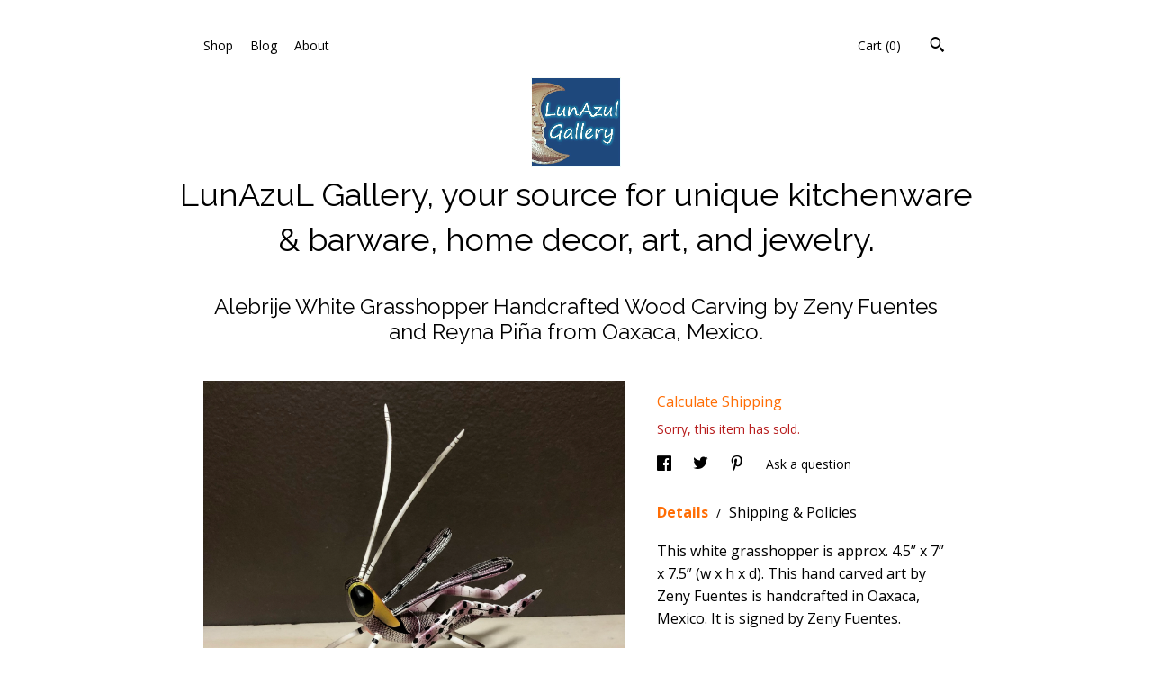

--- FILE ---
content_type: text/html; charset=UTF-8
request_url: https://lunazulgallery.com/listing/1325853097/alebrije-white-grasshopper-handcrafted
body_size: 18404
content:
<!DOCTYPE html>
<html prefix="og: http://ogp.me/ns#" lang="en">
    <head>
        <meta name="viewport" content="width=device-width, initial-scale=1, user-scalable=yes"/><meta property="content-type" content="text/html; charset=UTF-8" />
    <meta property="X-UA-Compatible" content="IE=edge" /><link rel="icon" href="https://i.etsystatic.com/10782580/r/isla/cacd39/33528855/isla_75x75.33528855_p3zl7d5d.jpg" type="image/x-icon" /><meta name="description" content="This white grasshopper is approx. 4.5” x 7” x 7.5” (w x h x d). This hand carved art by Zeny Fuentes is handcrafted in Oaxaca, Mexico. It is signed by Zeny Fuentes.Alebrijes are animals hand painted and carved by hand from copal wood. Copal wood is the traditional wood used to carve Alebrijes" />

<meta property="og:url" content="https://lunazulgallery.com//listing/1325853097/alebrije-white-grasshopper-handcrafted" />
<meta property="og:type" content="product" />
<meta property="og:title" content="Alebrije White Grasshopper Handcrafted Wood Carving by Zeny Fuentes and Reyna Piña from Oaxaca, Mexico." />
<meta property="og:description" content="This white grasshopper is approx. 4.5” x 7” x 7.5” (w x h x d). This hand carved art by Zeny Fuentes is handcrafted in Oaxaca, Mexico. It is signed by Zeny Fuentes.Alebrijes are animals hand painted and carved by hand from copal wood. Copal wood is the traditional wood used to carve Alebrijes" />
<meta property="og:image" content="https://i.etsystatic.com/10782580/r/il/e8726d/4302303899/il_fullxfull.4302303899_6swj.jpg" />
<meta property="og:site_name" content="LunAzuL Gallery, your source for unique kitchenware & barware, home decor, art, and jewelry." />

<meta name="twitter:card" content="summary_large_image" />
<meta name="twitter:title" content="Alebrije White Grasshopper Handcrafted Wood Carving by Zeny Fuentes and Reyna Piña from Oaxaca, Mexico." />
<meta name="twitter:description" content="This white grasshopper is approx. 4.5” x 7” x 7.5” (w x h x d). This hand carved art by Zeny Fuentes is handcrafted in Oaxaca, Mexico. It is signed by Zeny Fuentes.Alebrijes are animals hand painted and carved by hand from copal wood. Copal wood is the traditional wood used to carve Alebrijes" />
<meta name="twitter:image" content="https://i.etsystatic.com/10782580/r/il/e8726d/4302303899/il_fullxfull.4302303899_6swj.jpg" />


    <meta name="p:domain_verify" content="b37a14c783b78b8c1c12b2ed6c03cf7b"/><link rel="alternate" type="application/rss+xml" title="Recent blog posts from my shop." href="/blog/rss/" /><link rel="canonical" href="https://lunazulgallery.com/listing/1325853097/alebrije-white-grasshopper-handcrafted" /><meta name="facebook-domain-verification" content="c3uirpv6h8vrmxpbw2h1zl0th24p7r" /><script nonce="Bp3x/Fp2xgq5F5nOWv1PQR7C">
    !function(e){var r=e.__etsy_logging={};r.errorQueue=[],e.onerror=function(e,o,t,n,s){r.errorQueue.push([e,o,t,n,s])},r.firedEvents=[];r.perf={e:[],t:!1,MARK_MEASURE_PREFIX:"_etsy_mark_measure_",prefixMarkMeasure:function(e){return"_etsy_mark_measure_"+e}},e.PerformanceObserver&&(r.perf.o=new PerformanceObserver((function(e){r.perf.e=r.perf.e.concat(e.getEntries())})),r.perf.o.observe({entryTypes:["element","navigation","longtask","paint","mark","measure","resource","layout-shift"]}));var o=[];r.eventpipe={q:o,logEvent:function(e){o.push(e)},logEventImmediately:function(e){o.push(e)}};var t=!(Object.assign&&Object.values&&Object.fromEntries&&e.Promise&&Promise.prototype.finally&&e.NodeList&&NodeList.prototype.forEach),n=!!e.CefSharp||!!e.__pw_resume,s=!e.PerformanceObserver||!PerformanceObserver.supportedEntryTypes||0===PerformanceObserver.supportedEntryTypes.length,a=!e.navigator||!e.navigator.sendBeacon,p=t||n,u=[];t&&u.push("fp"),s&&u.push("fo"),a&&u.push("fb"),n&&u.push("fg"),r.bots={isBot:p,botCheck:u}}(window);
</script>
        <title>Alebrije White Grasshopper Handcrafted Wood Carving by Zeny Fuentes and Reyna Piña from Oaxaca, Mexico.</title>
    <link rel="stylesheet" href="https://www.etsy.com/ac/sasquatch/css/custom-shops/themes/chevron/main.2ee84c9600b38b.css" type="text/css" />
        <style id="font-style-override">
    @import url(https://fonts.googleapis.com/css?family=Raleway:400,700|Open+Sans:400,700);

    body, .btn, button {
        font-family: 'Open Sans';
    }

    h1, .h1, h2, .h2, h3, .h3, h4,
    .h4, h5, .h5, h6, .h6 {
        font-family: 'Raleway';
        font-weight: 700;
    }

    strong, .strong {
        font-weight: 700;
    }

    .primary-font {
        font-family: 'Raleway';
    }

    .secondary-font {
        font-family: 'Open Sans';
    }

</style>
        <style id="theme-style-overrides"> .compact-header .nav-toggle .patty, .compact-header .nav-toggle:before, .compact-header .nav-toggle:after {  background: #000000; } .compact-header .nav-wrapper, .compact-header nav {  background: #FFFFFF; } body, .about-carousel .carousel-controls, .module-about-photos .controls, .header .site-search .search {  background: #FFFFFF; } .header .site-search .search::after {  border-bottom-color: #FFFFFF; } body, a, .cart-trigger, .search-trigger, .image-carousel.numbered-indicators .gallery-controls .bullet-item, .numbered-indicators button, .reviews .anchor-destination {  color: #000000; } .custom-select, .custom-select.focus, .numbered-indicators .slick-active button {  border-color: #000000; } strong, .logo-wrap a.strong, .nav-selected a, .nav-item-selected, .shop-story a, .listing-tabs .tab-selected, .shop-sections .shop-section-links .selected, .eu-dispute-content a {  color: #ff6d04; } .btn {  background: #ff6d04;  border-color: #ff6d04;  color: #000000; } .btn:hover {  background: #ff6d04; } .dot-indicators .slick-active button {  background: #ff6d04;  border-color: #ff6d04; } .dot-indicators button {  background: #000000; } .page-link.selected, .listing-purchase-box .reviews a {  color: #ff6d04; } .listing-description a, .tab-content a, .shipping-locale a, .cart .cart-shipping-total a:hover {  color: #ff6d04; } .post-date > * {  background: #FFFFFF; } .post-tags .post-tag {  background: #ff6d04;  color: #000000; } .pattern-blog.post-page .related-links a, .btn-link {  background: #FFFFFF;  color: #000000; } .tab-content .eu-dispute-trigger-link {  color: #ff6d04; } .announcement {  background: #ff6d04;  color: #000000; } .module-event-item {  border-color: #ff6d04; }</style>
        
    </head>
    <body class="cart-dropdown" data-nnc="3:1768747060:Gk93vF5VL83Q9VIt-V80Hz1BzvLM:c4ee81cc1d626f35bfa7b97baec3c53f09231052baef3c3b0482a874f6677d4c" itemscope itemtype="http://schema.org/LocalBusiness">
        
        <div class="listing-page">
    <div class="content-wrapper">
        <header>
    <div class="full-header header centered-brand-side-nav">
        <div class="col-group">
            <div class="col-xs-6">
                <ul class="nav">
                    
<li>
    <a href="/shop" >
        Shop
    </a>
</li>
                    
<li>
    <a href="/blog" >
        Blog
    </a>
</li>
                    
<li>
    <a href="/about" >
        About
    </a>
</li>
                    
                    

                                    </ul>
            </div>
            <div class="col-xs-6">
                    <div data-module="search-trigger" class="site-search">
        <button class="ss-etsy ss-search search-trigger" data-ui="search-trigger" aria-label="Search"></button>
        <form data-ui="search-bar" class="search" action="/search">
            <input name="q" type="text" placeholder="Search..." aria-label="Search">
            <input class="btn" type="submit" value="Go">
        </form>
    </div>
                 <div class="nav-cart">
                    <a href="#" data-module="cart-trigger" class="cart-trigger">
                        Cart (<span data-ui="cart-count">0</span>)
                    </a>
                </div>
            </div>
        </div>

        <div class="branding primary-font">
                    <a href="/">
                        <div class="region region-global" data-region="global">
    <div class="module pages-module module-shop-icon module-413124105305 " data-module="shop-icon">
        <div class="module-inner" data-ui="module-inner">
            <img class="shop-icon" alt="" src="//i.etsystatic.com/10782580/r/isla/b3712b/32597466/isla_75x75.32597466_a88kaxf1.jpg" srcset="//i.etsystatic.com/10782580/r/isla/b3712b/32597466/isla_fullxfull.32597466_a88kaxf1.jpg 576w,//i.etsystatic.com/10782580/r/isla/b3712b/32597466/isla_500x500.32597466_a88kaxf1.jpg 500w,//i.etsystatic.com/10782580/r/isla/b3712b/32597466/isla_360x360.32597466_a88kaxf1.jpg 360w,//i.etsystatic.com/10782580/r/isla/b3712b/32597466/isla_280x280.32597466_a88kaxf1.jpg 280w,//i.etsystatic.com/10782580/r/isla/b3712b/32597466/isla_180x180.32597466_a88kaxf1.jpg 180w,//i.etsystatic.com/10782580/r/isla/b3712b/32597466/isla_140x140.32597466_a88kaxf1.jpg 140w,//i.etsystatic.com/10782580/r/isla/b3712b/32597466/isla_75x75.32597466_a88kaxf1.jpg 75w" />
        </div>
    </div>
</div>
                        <div class="region region-global" data-region="global">
    <div class="module pages-module module-shop-name module-257694483342 " data-module="shop-name">
        <div class="module-inner" data-ui="module-inner">
            <span class="module-shop-name-text shop-name" data-ui="text" itemprop="name">
    LunAzuL Gallery, your source for unique kitchenware &amp; barware, home decor, art, and jewelry.
</span>
        </div>
    </div>
</div>
                    </a>


        </div>
    </div>

    <div data-module="hamburger-nav" class="compact-header title-and-icon
    
    
            
            has-icon
        
    ">
    <div class="nav-wrapper">
        <div class="col-group">
            <div class="col-xs-12">
                <button aria-label="toggle navigation" class="nav-toggle" data-ui="toggle">
                    <div class="patty"></div>
                </button>

                <div class="cart-trigger-wrapper">
                    <button data-module="cart-trigger" class="ss-etsy ss-cart cart-trigger" aria-label="Cart">
                        <span class="cart-count" data-ui="cart-count">0</span>
                    </button>
                </div>

                <div class="branding primary-font">
                    
                     <h2 class="h2 logo"> 
                                <a href="/">
            <div class="logo-image-and-title-container">
                <div class="logo-image-container">
                        <div class="region region-global" data-region="global">
    <div class="module pages-module module-shop-icon module-413124105305 " data-module="shop-icon">
        <div class="module-inner" data-ui="module-inner">
            <img class="shop-icon" alt="" src="//i.etsystatic.com/10782580/r/isla/b3712b/32597466/isla_75x75.32597466_a88kaxf1.jpg" srcset="//i.etsystatic.com/10782580/r/isla/b3712b/32597466/isla_fullxfull.32597466_a88kaxf1.jpg 576w,//i.etsystatic.com/10782580/r/isla/b3712b/32597466/isla_500x500.32597466_a88kaxf1.jpg 500w,//i.etsystatic.com/10782580/r/isla/b3712b/32597466/isla_360x360.32597466_a88kaxf1.jpg 360w,//i.etsystatic.com/10782580/r/isla/b3712b/32597466/isla_280x280.32597466_a88kaxf1.jpg 280w,//i.etsystatic.com/10782580/r/isla/b3712b/32597466/isla_180x180.32597466_a88kaxf1.jpg 180w,//i.etsystatic.com/10782580/r/isla/b3712b/32597466/isla_140x140.32597466_a88kaxf1.jpg 140w,//i.etsystatic.com/10782580/r/isla/b3712b/32597466/isla_75x75.32597466_a88kaxf1.jpg 75w" />
        </div>
    </div>
</div>
                </div>
                    <div class="region region-global" data-region="global">
    <div class="module pages-module module-shop-name module-257694483342 " data-module="shop-name">
        <div class="module-inner" data-ui="module-inner">
            <span class="module-shop-name-text shop-name" data-ui="text" itemprop="name">
    LunAzuL Gallery, your source for unique kitchenware &amp; barware, home decor, art, and jewelry.
</span>
        </div>
    </div>
</div>
            </div>
        </a>


                     </h2> 
                    
                </div>
            </div>
        </div>
        <nav>
            <ul>
                    <li>
                        <form data-ui="search-bar" class="search" action="/search">
                            <div class="input-prepend-item">
                                <span class="ss-icon ss-search"></span>
                            </div>
                            <input name="q" type="search" aria-label="Search" placeholder="Search...">
                        </form>
                    </li>

                
<li>
    <a href="/shop" >
        Shop
    </a>
</li>
                
<li>
    <a href="/blog" >
        Blog
    </a>
</li>
                
<li>
    <a href="/about" >
        About
    </a>
</li>
                
                

                
                    
<li>
    <a href="/contact-us" >
        Contact Us
    </a>
</li>            </ul>
        </nav>
    </div>

    <div class="blocker" data-ui="toggle"></div>
</div>
</header>        <div class="col-group">
            <div class="col-xs-12">
                <h1 class="listing-title">
    Alebrije White Grasshopper Handcrafted Wood Carving by Zeny Fuentes and Reyna Piña from Oaxaca, Mexico.
</h1>            </div>
        </div>

        <div class="col-group">
            <div class="col-xs-12 col-md-7">
                    <div data-ui="stacked-images" class="image-carousel stacked-images">
    <div data-ui="slides">
            <img src="https://i.etsystatic.com/10782580/r/il/e8726d/4302303899/il_fullxfull.4302303899_6swj.jpg" data-ui="slide" class="listing-image zoom-image  clickable " alt="gallery photo"/>
            <img src="https://i.etsystatic.com/10782580/r/il/8ac1a3/4302303861/il_fullxfull.4302303861_d0es.jpg" data-ui="slide" class="listing-image zoom-image  clickable " alt="gallery photo"/>
            <img src="https://i.etsystatic.com/10782580/r/il/7b11bd/4254910986/il_fullxfull.4254910986_gp00.jpg" data-ui="slide" class="listing-image zoom-image  clickable " alt="gallery photo"/>
            <img src="https://i.etsystatic.com/10782580/r/il/6ba521/4254911040/il_fullxfull.4254911040_1z7l.jpg" data-ui="slide" class="listing-image zoom-image  clickable " alt="gallery photo"/>
            <img src="https://i.etsystatic.com/10782580/r/il/a23648/4254911118/il_fullxfull.4254911118_fr2l.jpg" data-ui="slide" class="listing-image zoom-image  clickable " alt="gallery photo"/>
            <img src="https://i.etsystatic.com/10782580/r/il/6f3868/4302304143/il_fullxfull.4302304143_4u90.jpg" data-ui="slide" class="listing-image zoom-image  clickable " alt="gallery photo"/>
            <img src="https://i.etsystatic.com/10782580/r/il/a1cfdf/4254911244/il_fullxfull.4254911244_tfri.jpg" data-ui="slide" class="listing-image zoom-image  clickable " alt="gallery photo"/>
            <img src="https://i.etsystatic.com/10782580/r/il/d41f88/4254911282/il_fullxfull.4254911282_dd48.jpg" data-ui="slide" class="listing-image zoom-image  clickable " alt="gallery photo"/>
            <img src="https://i.etsystatic.com/10782580/r/il/7897b1/4254943056/il_fullxfull.4254943056_cgbj.jpg" data-ui="slide" class="listing-image zoom-image  clickable " alt="gallery photo"/>
            <img src="https://i.etsystatic.com/10782580/r/il/35a369/4254943150/il_fullxfull.4254943150_2xqw.jpg" data-ui="slide" class="listing-image zoom-image  clickable " alt="gallery photo"/>
    </div>
</div>
            </div>

            <div class="col-xs-12 col-md-5">
                <div class="listing-purchase-box" data-module="listing-purchase-box">
    <p class="listing-price">
    <span>
                <span data-ui="base-price"></span>

    </span>
</p>

    <img height="1" width="1" id="fb-view-content" data-title="Alebrije White Grasshopper Handcrafted Wood Carving by Zeny Fuentes and Reyna Piña from Oaxaca, Mexico." style="display:none" src="https://www.facebook.com/tr?id=&amp;ev=ViewContent&amp;cd[currency]=&amp;cd[value]=&amp;cd[content_name]=Alebrije White Grasshopper Handcrafted Wood Carving by Zeny Fuentes and Reyna Piña from Oaxaca, Mexico."/>
            <div class="shipping-locale" data-module="shipping-trigger">
        <div class="shipping-locale-details hidden" data-ui="shipping-locale-details">
            <span>Shipping to </span>
            <a href="#" data-ui="shipping-country"></a>:
            <span data-ui="free-shipping" class="hidden">Free</span>
            <span data-ui="shipping-cost"></span>
        </div>

            <div class="shipping-locale-calculate">
                <a href="#" data-ui="calculate-shipping">Calculate Shipping</a>
            </div>
    </div>
            <form data-ui="form">
    <div data-ui="variation-selects">
        
<input name="quantity" type="hidden" value="1" />

<input name="offeringId" type="hidden" value="11382497372" />
    </div>


    <div class="error-message hidden" data-ui="error-message" data-cart-error-msg="There was a cart error." data-multiple-errors-msg="Please select from the available options" data-generic-error="There was an error changing your options. Please try again in a few minutes." data-zero-inventory-error-msg="Sorry, this item has sold."></div>

    <div class="error-message" data-ui="error-message">Sorry, this item has sold.</div>

    <input type="hidden" name="quantity" value="1" />


    <input name="listingId" type="hidden" value="1325853097" />
</form>

    </div>
                    <div data-module="share" class="listing-share">
        <ul>
                <li>
                    <a href="#" aria-label="social media share for  facebook" data-url="//www.facebook.com/sharer.php?&u=https%3A%2F%2Flunazulgallery.com%2F%2Flisting%2F1325853097%2Falebrije-white-grasshopper-handcrafted&t=Alebrije+White+Grasshopper+Handcrafted+Wood+Carving+by+Zeny+Fuentes+and+Reyna+Pi%C3%B1a+from+Oaxaca%2C+Mexico." data-ui="share-link" data-popup-height="400" data-popup-width="600">
                        <span class="ss-icon ss-facebook" ></span>
                    </a>
                </li>
                <li>
                    <a href="#" aria-label="social media share for  twitter" data-url="//twitter.com/intent/tweet?status=Alebrije+White+Grasshopper+Handcrafted+Wood+Carving+by+Zeny+Fuentes+and+Reyna+Pi%C3%B1a+from+Oaxaca%2C+Mexico.+https%3A%2F%2Flunazulgallery.com%2F%2Flisting%2F1325853097%2Falebrije-white-grasshopper-handcrafted" data-ui="share-link" data-popup-height="400" data-popup-width="600">
                        <span class="ss-icon ss-twitter" ></span>
                    </a>
                </li>
                <li>
                    <a href="#" aria-label="social media share for  pinterest" data-url="//www.pinterest.com/pin/create/button/?url=https%3A%2F%2Flunazulgallery.com%2F%2Flisting%2F1325853097%2Falebrije-white-grasshopper-handcrafted&media=https%3A%2F%2Fi.etsystatic.com%2F10782580%2Fr%2Fil%2Fe8726d%2F4302303899%2Fil_fullxfull.4302303899_6swj.jpg&description=Alebrije+White+Grasshopper+Handcrafted+Wood+Carving+by+Zeny+Fuentes+and+Reyna+Pi%C3%B1a+from+Oaxaca%2C+Mexico." data-ui="share-link" data-popup-height="600" data-popup-width="800">
                        <span class="ss-icon ss-pinterest" ></span>
                    </a>
                </li>

                <li>
                    <a href="#" data-module="convo-trigger" data-convo-trigger-location="purchase-box" class="" >
    Ask a question
</a>
                </li>
        </ul>
    </div>
                    <div data-module="tabs" class="listing-tabs">
        <ul class="tab-triggers">
            <li>
                <a href="#" data-ui="tab-trigger" class="tab-selected">
                    Details
                </a>
                <span class="divider">/</span>
            </li>
            <li>
                <a href="#" data-ui="tab-trigger">
                    Shipping &amp; Policies
                </a>
            </li>
        </ul>

        <div class="tab-contents">
            <div data-ui="tab-content" class="tab-content">
                    <div data-module="listing-description">
        <p>
            This white grasshopper is approx. 4.5” x 7” x 7.5” (w x h x d). This hand carved art by Zeny Fuentes is handcrafted in Oaxaca, Mexico. It is signed by Zeny Fuentes.<br><br>Alebrijes are animals hand painted and carved by hand from copal wood. Copal wood is the traditional wood used to carve Alebrijes. <br><br>Zeny Fuentes is from San Martin Tilcajete, Oaxaca, Mexico. He continues the tradition of creating Alebrijes in his family workshop where he creates his incredible art with his wife, Reyna.
        </p>
    </div>
            </div>

            <div data-ui="tab-content" class="tab-content tab-content-hidden">
                    <div class="listing-policy-section">
                        <div class="policies">
                            


        
    <div class="structured-policy-page structured-policy-returns">
        <div class="structured-policy-section">
    <h3>Returns & Exchanges</h3>


        <h4>I gladly accept returns, exchanges, and cancellations</h4>
        <p>Just contact me within: 14 days of delivery</p>

        <p>Ship items back to me within: 30 days of delivery</p>

        <p class=">Request a cancellation within: 24 hours of purchase</p>

    <h4></h4>
    <p>But please contact me if you have any problems with your order.</p>

            <h4>The following items can't be returned or exchanged</h4>
            <p>Because of the nature of these items, unless they arrive damaged or defective, I can't accept returns for:</p>
            <ul class="bullet-points">
                        <li>Custom or personalized orders</li>
            </ul>


        <h4>Questions about your order?</h4>
        <p>Please contact me if you have any problems with your order.</p>
</div>

    </div>


                                <h2>Frequently Asked Questions</h2>
        <h3>Gift wrapping and packaging</h3>
        <p>We pack everything with care. If you would like something gift wrapped, please add gift wrap option to your order. We use gift boxes, ribbons, wrapping paper, and gift bags. Since we have a variety of shapes and sizes, we use different options depending on the item. If you would like something specific, please message us and let us know. Thanks! Happy shopping!</p>
        <h3>Wholesale availability</h3>
        <p>We do offer wholesale pricing. Please message us at LunazulGallery@gmail.com. Thanks for the opportunity.</p>
        <h3>Custom and personalized orders</h3>
        <p>We would love to work with you to make a custom or personalized product. Message us with your idea. We can personalize most all of our copper items with hand engraving. We can do custom logos, names, dates for weddings, special events, corporate gifts, etc.. Volume discounts available.</p>
        <h3>Do we ship international?</h3>
        <p>Yes we do. For most items, we have an affordable first class parcel option for international. We can also ship faster via UPS, Fedex, or DHL. Contact us for a price. We pack very carefully and have successfully shipped worldwide many items.</p>
                        </div>
                    </div>
            </div>
        </div>
    </div>
                            </div>
        </div>
    </div>

    <footer data-module="footer">
        
    <div class="content-wrapper">
        <div class="col-group">
            <div class="col-xs-12 col-md-3">
                <div class="footer-section">
                    <h3 class="heading">
                        Navigate
                    </h3>
                    <nav>
                        <ul>
                            
<li>
    <a href="/shop" >
        Shop
    </a>
</li>
                            
<li>
    <a href="/blog" >
        Blog
    </a>
</li>
                            
<li>
    <a href="/about" >
        About
    </a>
</li>
                            
<li>
    <a href="/policy" >
        Shipping and Policies
    </a>
</li>
                            
<li>
    <a href="/contact-us" >
        Contact Us
    </a>
</li>
                            
                            

                        </ul>
                    </nav>
                </div>
            </div>

            <div class="col-xs-12 col-md-3">
                <div class="footer-section">
                        <h3 class="heading">
                            Follow Us
                        </h3>

                        <nav>
                            <ul>
                                    <li>
                                        <a href="http://www.facebook.com/lunazulgallery" target="_blank">
                                            Facebook
                                        </a>
                                    </li>
                                    <li>
                                        <a href="http://instagram.com/lunazulgallery" target="_blank">
                                            Instagram
                                        </a>
                                    </li>
                            </ul>
                        </nav>
                </div>
            </div>

            <div class="col-xs-12 col-md-3 placeholder-footer-section">
                &nbsp;
            </div>

            <div class="col-xs-12 col-md-3">
                <div class="footer-section footer-fine-print">
                    <h3 class="heading">
                        Fine Print
                    </h3>
                     <ul>
                        <li>
                            All rights reserved.
                        </li>
                        <li class="break-long">
                            &copy; 2026 LunAzuL Gallery, your source for unique kitchenware &amp; barware, home decor, art, and jewelry.
                        </li>
                        <li class="footer-powered">
                            <a href="https://www.etsy.com/pattern?ref=lunazulgallery-pwrdby" target="_blank" data-no-preview-hijack>
    Powered by Etsy
</a>
                        </li>
                    </ul>
                </div>
            </div>
        </div>
    </div>
</footer>

    <div data-module="cart" class="cart" role="dialog">
        <div class="store-cart-container" data-ui="cart-box" tabindex="0">
            <div class="store-cart-box">
                <div class="cart-header">
                        <span class="item-count">0 items in your cart</span>
                    <button class="close-cart" data-ui="close-cart" aria-label="Close">Close</button>
                    <button class="close-cart-x-button" data-ui="close-cart" aria-label="Close"> <span class="close-cart-x-icon"></span> </button>
                </div>

                <div class="cart-content clearfix" data-ui="cart-content">
                        <div class="cart-empty">
                            <h3>Keep shopping! :)</h3>
                        </div>
                </div>

            </div>
        </div>
    </div>
 <div class="impressum-form-container">
    <div class="impressum impressum-form" data-ui="impressum">
        <div class="inner-container">
            <div class="impressum-header">
                <h3>Legal imprint</h3>
                <div class="impressum-content" data-ui="impressum-content"></div>
            </div>
             <div class="impressum-close-btn form-button-container">
                <button class="btn" data-ui="impressum-close-btn">
                    <span class="btn-text">Close</span>
                </button>
            </div>
        </div>
    </div>
</div>    
    <div data-ui="zoom" data-module="zoom" class="zoom-listing-carousel dot-indicators">
        <div data-ui="zoom-flag" class="zoom-flag"></div>
        <div class="zoom-share">
            <div data-module="share">
                <span class="share-text"> Share </span>
                    <a class="ss-icon" aria-label="social media share for  facebook" data-url="//www.facebook.com/sharer.php?&u=https%3A%2F%2Flunazulgallery.com%2F%2Flisting%2F1325853097%2Falebrije-white-grasshopper-handcrafted&t=Alebrije+White+Grasshopper+Handcrafted+Wood+Carving+by+Zeny+Fuentes+and+Reyna+Pi%C3%B1a+from+Oaxaca%2C+Mexico." target="_blank" data-ui="share-link" data-popup-height="400" data-popup-width="600">
                        <span class="ss-icon ss-facebook"></span>
                    </a>
                    <a class="ss-icon" aria-label="social media share for  twitter" data-url="//twitter.com/intent/tweet?status=Alebrije+White+Grasshopper+Handcrafted+Wood+Carving+by+Zeny+Fuentes+and+Reyna+Pi%C3%B1a+from+Oaxaca%2C+Mexico.+https%3A%2F%2Flunazulgallery.com%2F%2Flisting%2F1325853097%2Falebrije-white-grasshopper-handcrafted" target="_blank" data-ui="share-link" data-popup-height="400" data-popup-width="600">
                        <span class="ss-icon ss-twitter"></span>
                    </a>
                    <a class="ss-icon" aria-label="social media share for  pinterest" data-url="//www.pinterest.com/pin/create/button/?url=https%3A%2F%2Flunazulgallery.com%2F%2Flisting%2F1325853097%2Falebrije-white-grasshopper-handcrafted&media=https%3A%2F%2Fi.etsystatic.com%2F10782580%2Fr%2Fil%2Fe8726d%2F4302303899%2Fil_fullxfull.4302303899_6swj.jpg&description=Alebrije+White+Grasshopper+Handcrafted+Wood+Carving+by+Zeny+Fuentes+and+Reyna+Pi%C3%B1a+from+Oaxaca%2C+Mexico." target="_blank" data-ui="share-link" data-popup-height="600" data-popup-width="800">
                        <span class="ss-icon ss-pinterest"></span>
                    </a>
            </div>
        </div>
        <div data-ui="slides" class="listing-carousel-slides"></div>

        <div data-ui="prev-arrow" class="prev-arrow-radius click-radius">
            <button href="#" aria-label="show previous listing image" class="ss-icon ss-navigateleft prev arrow zoom-icon"></button>
        </div>
        <div data-ui="next-arrow" class="next-arrow-radius click-radius">
            <button href="#" aria-label="show next listing image" class="ss-icon ss-navigateright next arrow zoom-icon"></button>
        </div>
        <span data-ui="carousel-dots" class="dots"></span>
    </div>

    <div class="shipping-form-container hidden" data-ui="shipping-modal">
    <div class="shipping-form-overlay" data-ui="shipping-form-overlay"></div>
    <div class="shipping-form">
        <div class="shipping-form-header">
            <span class="shipping-form-title">Get Shipping Cost</span>
            <button class="shipping-form-close" data-ui="close-shipping-form">Close</button>
        </div>
        <form data-ui="shipping-calculator-form">
    <div class="shipping-form-content">
        <div class="error hidden" data-ui="shipping-problem" >
            <p>There was a problem calculating your shipping. Please try again.</p>
        </div>
        <div class="custom-select shipping-calculator-custom-select" data-ui="custom-select">
            <div class="custom-select-label">Choose Country</div>
            <div class="caret"></div>
            <select aria-label=Choose Country name="country_id" data-ui="shipping-country">
                <option disabled selected>Choose Country</option>
                <option disabled>----------</option>
                    <option value="AU">Australia</option>
                    <option value="CA">Canada</option>
                    <option value="FR">France</option>
                    <option value="GR">Greece</option>
                    <option value="IN">India</option>
                    <option value="IE">Ireland</option>
                    <option value="IT">Italy</option>
                    <option value="JP">Japan</option>
                    <option value="NZ">New Zealand</option>
                    <option value="PL">Poland</option>
                    <option value="PT">Portugal</option>
                    <option value="ES">Spain</option>
                    <option value="NL">The Netherlands</option>
                    <option value="GB">United Kingdom</option>
                    <option value="US"selected>United States</option>
                    <option  disabled>----------</option>
                    <option value="AF">Afghanistan</option>
                    <option value="AL">Albania</option>
                    <option value="DZ">Algeria</option>
                    <option value="AS">American Samoa</option>
                    <option value="AD">Andorra</option>
                    <option value="AO">Angola</option>
                    <option value="AI">Anguilla</option>
                    <option value="AG">Antigua and Barbuda</option>
                    <option value="AR">Argentina</option>
                    <option value="AM">Armenia</option>
                    <option value="AW">Aruba</option>
                    <option value="AU">Australia</option>
                    <option value="AT">Austria</option>
                    <option value="AZ">Azerbaijan</option>
                    <option value="BS">Bahamas</option>
                    <option value="BH">Bahrain</option>
                    <option value="BD">Bangladesh</option>
                    <option value="BB">Barbados</option>
                    <option value="BE">Belgium</option>
                    <option value="BZ">Belize</option>
                    <option value="BJ">Benin</option>
                    <option value="BM">Bermuda</option>
                    <option value="BT">Bhutan</option>
                    <option value="BO">Bolivia</option>
                    <option value="BA">Bosnia and Herzegovina</option>
                    <option value="BW">Botswana</option>
                    <option value="BR">Brazil</option>
                    <option value="VG">British Virgin Islands</option>
                    <option value="BN">Brunei</option>
                    <option value="BG">Bulgaria</option>
                    <option value="BF">Burkina Faso</option>
                    <option value="BI">Burundi</option>
                    <option value="KH">Cambodia</option>
                    <option value="CM">Cameroon</option>
                    <option value="CA">Canada</option>
                    <option value="CV">Cape Verde</option>
                    <option value="KY">Cayman Islands</option>
                    <option value="CF">Central African Republic</option>
                    <option value="TD">Chad</option>
                    <option value="CL">Chile</option>
                    <option value="CN">China</option>
                    <option value="CX">Christmas Island</option>
                    <option value="CC">Cocos (Keeling) Islands</option>
                    <option value="CO">Colombia</option>
                    <option value="KM">Comoros</option>
                    <option value="CG">Congo, Republic of</option>
                    <option value="CK">Cook Islands</option>
                    <option value="CR">Costa Rica</option>
                    <option value="HR">Croatia</option>
                    <option value="CW">Curaçao</option>
                    <option value="CY">Cyprus</option>
                    <option value="CZ">Czech Republic</option>
                    <option value="DK">Denmark</option>
                    <option value="DJ">Djibouti</option>
                    <option value="DM">Dominica</option>
                    <option value="DO">Dominican Republic</option>
                    <option value="EC">Ecuador</option>
                    <option value="EG">Egypt</option>
                    <option value="SV">El Salvador</option>
                    <option value="GQ">Equatorial Guinea</option>
                    <option value="ER">Eritrea</option>
                    <option value="EE">Estonia</option>
                    <option value="ET">Ethiopia</option>
                    <option value="FK">Falkland Islands (Malvinas)</option>
                    <option value="FO">Faroe Islands</option>
                    <option value="FJ">Fiji</option>
                    <option value="FI">Finland</option>
                    <option value="FR">France</option>
                    <option value="GF">French Guiana</option>
                    <option value="PF">French Polynesia</option>
                    <option value="GA">Gabon</option>
                    <option value="GM">Gambia</option>
                    <option value="GE">Georgia</option>
                    <option value="GH">Ghana</option>
                    <option value="GI">Gibraltar</option>
                    <option value="GR">Greece</option>
                    <option value="GL">Greenland</option>
                    <option value="GD">Grenada</option>
                    <option value="GP">Guadeloupe</option>
                    <option value="GU">Guam</option>
                    <option value="GT">Guatemala</option>
                    <option value="GN">Guinea</option>
                    <option value="GW">Guinea-Bissau</option>
                    <option value="GY">Guyana</option>
                    <option value="HT">Haiti</option>
                    <option value="VA">Holy See (Vatican City State)</option>
                    <option value="HN">Honduras</option>
                    <option value="HK">Hong Kong</option>
                    <option value="HU">Hungary</option>
                    <option value="IS">Iceland</option>
                    <option value="IN">India</option>
                    <option value="ID">Indonesia</option>
                    <option value="IQ">Iraq</option>
                    <option value="IE">Ireland</option>
                    <option value="IM">Isle of Man</option>
                    <option value="IL">Israel</option>
                    <option value="IT">Italy</option>
                    <option value="IC">Ivory Coast</option>
                    <option value="JM">Jamaica</option>
                    <option value="JP">Japan</option>
                    <option value="JO">Jordan</option>
                    <option value="KZ">Kazakhstan</option>
                    <option value="KE">Kenya</option>
                    <option value="KI">Kiribati</option>
                    <option value="KV">Kosovo</option>
                    <option value="KW">Kuwait</option>
                    <option value="KG">Kyrgyzstan</option>
                    <option value="LA">Laos</option>
                    <option value="LV">Latvia</option>
                    <option value="LB">Lebanon</option>
                    <option value="LS">Lesotho</option>
                    <option value="LR">Liberia</option>
                    <option value="LY">Libya</option>
                    <option value="LI">Liechtenstein</option>
                    <option value="LT">Lithuania</option>
                    <option value="LU">Luxembourg</option>
                    <option value="MO">Macao</option>
                    <option value="MK">Macedonia</option>
                    <option value="MG">Madagascar</option>
                    <option value="MW">Malawi</option>
                    <option value="MY">Malaysia</option>
                    <option value="MV">Maldives</option>
                    <option value="ML">Mali</option>
                    <option value="MT">Malta</option>
                    <option value="MH">Marshall Islands</option>
                    <option value="MQ">Martinique</option>
                    <option value="MR">Mauritania</option>
                    <option value="MU">Mauritius</option>
                    <option value="YT">Mayotte</option>
                    <option value="FM">Micronesia, Federated States of</option>
                    <option value="MD">Moldova</option>
                    <option value="MC">Monaco</option>
                    <option value="MN">Mongolia</option>
                    <option value="ME">Montenegro</option>
                    <option value="MS">Montserrat</option>
                    <option value="MA">Morocco</option>
                    <option value="MZ">Mozambique</option>
                    <option value="MM">Myanmar (Burma)</option>
                    <option value="NA">Namibia</option>
                    <option value="NR">Nauru</option>
                    <option value="NP">Nepal</option>
                    <option value="AN">Netherlands Antilles</option>
                    <option value="NC">New Caledonia</option>
                    <option value="NZ">New Zealand</option>
                    <option value="NI">Nicaragua</option>
                    <option value="NE">Niger</option>
                    <option value="NG">Nigeria</option>
                    <option value="NU">Niue</option>
                    <option value="NF">Norfolk Island</option>
                    <option value="MP">Northern Mariana Islands</option>
                    <option value="NO">Norway</option>
                    <option value="OM">Oman</option>
                    <option value="PK">Pakistan</option>
                    <option value="PW">Palau</option>
                    <option value="PA">Panama</option>
                    <option value="PG">Papua New Guinea</option>
                    <option value="PY">Paraguay</option>
                    <option value="PE">Peru</option>
                    <option value="PH">Philippines</option>
                    <option value="PL">Poland</option>
                    <option value="PT">Portugal</option>
                    <option value="PR">Puerto Rico</option>
                    <option value="QA">Qatar</option>
                    <option value="RE">Reunion</option>
                    <option value="RO">Romania</option>
                    <option value="RW">Rwanda</option>
                    <option value="SH">Saint Helena</option>
                    <option value="KN">Saint Kitts and Nevis</option>
                    <option value="LC">Saint Lucia</option>
                    <option value="MF">Saint Martin (French part)</option>
                    <option value="PM">Saint Pierre and Miquelon</option>
                    <option value="VC">Saint Vincent and the Grenadines</option>
                    <option value="WS">Samoa</option>
                    <option value="SM">San Marino</option>
                    <option value="ST">Sao Tome and Principe</option>
                    <option value="SA">Saudi Arabia</option>
                    <option value="SN">Senegal</option>
                    <option value="RS">Serbia</option>
                    <option value="SC">Seychelles</option>
                    <option value="SL">Sierra Leone</option>
                    <option value="SG">Singapore</option>
                    <option value="SX">Sint Maarten (Dutch part)</option>
                    <option value="SK">Slovakia</option>
                    <option value="SI">Slovenia</option>
                    <option value="SB">Solomon Islands</option>
                    <option value="SO">Somalia</option>
                    <option value="ZA">South Africa</option>
                    <option value="KR">South Korea</option>
                    <option value="ES">Spain</option>
                    <option value="LK">Sri Lanka</option>
                    <option value="SD">Sudan</option>
                    <option value="SR">Suriname</option>
                    <option value="SZ">Swaziland</option>
                    <option value="SE">Sweden</option>
                    <option value="CH">Switzerland</option>
                    <option value="TW">Taiwan</option>
                    <option value="TJ">Tajikistan</option>
                    <option value="TZ">Tanzania</option>
                    <option value="TH">Thailand</option>
                    <option value="NL">The Netherlands</option>
                    <option value="TL">Timor-Leste</option>
                    <option value="TG">Togo</option>
                    <option value="TK">Tokelau</option>
                    <option value="TO">Tonga</option>
                    <option value="TT">Trinidad</option>
                    <option value="TN">Tunisia</option>
                    <option value="TR">Türkiye</option>
                    <option value="TM">Turkmenistan</option>
                    <option value="TC">Turks and Caicos Islands</option>
                    <option value="TV">Tuvalu</option>
                    <option value="UG">Uganda</option>
                    <option value="UA">Ukraine</option>
                    <option value="GB">United Kingdom</option>
                    <option value="US">United States</option>
                    <option value="UY">Uruguay</option>
                    <option value="VI">U.S. Virgin Islands</option>
                    <option value="UZ">Uzbekistan</option>
                    <option value="VU">Vanuatu</option>
                    <option value="VE">Venezuela</option>
                    <option value="VN">Vietnam</option>
                    <option value="WF">Wallis and Futuna</option>
                    <option value="YE">Yemen</option>
                    <option value="CD">Zaire (Democratic Republic of Congo)</option>
                    <option value="ZM">Zambia</option>
                    <option value="ZW">Zimbabwe</option>
            </select>
        </div>
        <div class="postal-code-container hidden" data-ui="shipping-postal-code-container">
            <label>Zip or Postal Code</label>
            <div class="error hidden" data-ui="postal-code-error" >
                <p>Please Enter a Valid Zip or Postal Code</p>
            </div>
            <input name="postal_code" class="postal-code-input" type="text" data-ui="shipping-postal-code" />
        </div>
            <input name="listing_id" type="hidden" value="1325853097" data-ui="listing-id"/>
    </div>
    <div class="shipping-form-footer">
        <div class="shipping-form-button-container">
            <button class="btn btn-primary" data-ui="submit-button">
                <span class="btn-text">Update</span>
            </button>
        </div>
    </div>
</form>
    </div>
</div>
</div>
        
        <script nonce="Bp3x/Fp2xgq5F5nOWv1PQR7C">
    window.Etsy = window.Etsy || {};
    window.Etsy.Context = {"page_guid":"10162f66fd40.6e065784a61a48da28ca.00","clientlogger":{"is_enabled":true,"endpoint":"\/clientlog","logs_per_page":6,"id":"Eu5_dsZ4s-moVCbYbNNKTpUlThd7","digest":"60a39a53c55ec0b7c5808c81acef73c45387e8b0","enabled_features":["info","warn","error","basic","uncaught"]}};
</script>

<script nonce="Bp3x/Fp2xgq5F5nOWv1PQR7C">
    __webpack_public_path__ = "https://www.etsy.com/ac/evergreenVendor/js/en-US/"
</script>
    <script src="https://www.etsy.com/ac/evergreenVendor/js/en-US/vendor_bundle.1e397356b19ae5cf6c49.js" nonce="Bp3x/Fp2xgq5F5nOWv1PQR7C" defer></script>
    <script src="https://www.etsy.com/paula/v3/polyfill.min.js?etsy-v=v5&flags=gated&features=AbortController%2CDOMTokenList.prototype.@@iterator%2CDOMTokenList.prototype.forEach%2CIntersectionObserver%2CIntersectionObserverEntry%2CNodeList.prototype.@@iterator%2CNodeList.prototype.forEach%2CObject.preventExtensions%2CString.prototype.anchor%2CString.raw%2Cdefault%2Ces2015%2Ces2016%2Ces2017%2Ces2018%2Ces2019%2Ces2020%2Ces2021%2Ces2022%2Cfetch%2CgetComputedStyle%2CmatchMedia%2Cperformance.now" nonce="Bp3x/Fp2xgq5F5nOWv1PQR7C" defer></script>
    <script src="https://www.etsy.com/ac/evergreenVendor/js/en-US/custom-shops/themes/chevron/main.e2c06d7e791edeb22216.js" nonce="Bp3x/Fp2xgq5F5nOWv1PQR7C" defer></script>
        <script type='text/javascript' nonce='Bp3x/Fp2xgq5F5nOWv1PQR7C'>
    window.__etsy_logging=window.__etsy_logging||{perf:{}};window.__etsy_logging.url="\/\/www.etsy.com\/bcn\/beacon";window.__etsy_logging.defaults={"ab":{"xplat.runtime_config_service.ramp":["on","x","b4354c"],"custom_shops.buyer.SSL_base_redirect":["on","x","6b51d2"],"custom_shops.domains.multiple_connected_support":["on","x","ffc63f"],"osx.swedish_language":["off","x","4424ac"],"custom_shops.ssl_enabled":["on","x","74c2fc"],"custom_shops.language_translation_control":["on","x","211770"],"custom_shops.sellers.dashboard.pages":["on","x","12e2b2"],"iat.mt.de":["ineligible","e","6fe2bd"],"iat.mt.fr":["ineligible","e","781db2"],"made_for_cats.persotools.personalization_charging_cart":["off","x","74ea89"],"checkout.price_decreased_in_cart_message":["on","x","9e7469"],"checkout\/covid_shipping_restrictions":["ineligible","e","153e2d"],"checkout.memoize_purchase_state_verifier_error":["on","x","164c8f"],"checkout.use_memoized_purchase_state_data_to_verify_listing_restoration":["on","x","7aef85"],"checkout.split_shop_and_listing_cart_purchase_state_verification":["off","x","3cc63a"],"fulfillment_platform.country_to_country_multi_edd.web":["on","x","545db4"],"fulfillment_platform.country_to_country_multi_edd.boe":["ineligible","e","4b02c5"],"fulfillment_platform.usps_pm_faster_ga_experiment.web":["on","x","498eec"],"fulfillment_platform.usps_pm_faster_ga_experiment.mobile":["ineligible","e","20f21b"],"fulfillment_ml.ml_predicted_acceptance_scan.uk.operational":["on","x","74db8e"],"fulfillment_ml.ml_predicted_acceptance_scan.uk.experiment_web":["prod","x","9a5255"],"fulfillment_ml.ml_predicted_acceptance_scan.uk.experiment_mobile":["ineligible","e","865516"],"fulfillment_ml.ml_predicted_acceptance_scan.germany.operational":["off","x","4528ab"],"fulfillment_ml.ml_predicted_acceptance_scan.germany.experiment_web":["off","x","cac266"],"fulfillment_ml.ml_predicted_acceptance_scan.germany.experiment_mobile":["ineligible","e","9a29ab"],"fulfillment_platform.edd_cart_caching.web":["edd_and_arizona_cache","x","e313fc"],"fulfillment_platform.edd_cart_caching.mobile":["ineligible","e","ffb947"],"fulfillment_platform.consolidated_country_to_country_ml_times.experiment_web":["prod","x","2eac66"],"fulfillment_platform.consolidated_country_to_country_ml_times.experiment_mobile":["ineligible","e","81b585"],"android_image_filename_hack":["ineligible","e","9c9013"],"custom_shops.sellers.pattern_only_listings":["on","x","c9aef0"],"structured_data_attributes_order_dependent":["on","x","691833"],"disambiguate_usd_outside_usa":["ineligible","e","c8897d"],"builda_scss":["sasquatch","x","96bd82"],"web_components.mustache_filter_request":["on","x","fa4665"],"custom_shops.custom_pages.events":["on","x","6d3e42"],"custom_shops.custom_pages.gallery":["on","x","8fddb4"],"custom_shops.ad_track":["on","x","9a8e38"],"convos.guest_convos.guest_shardifier":["on","x","d9e244"],"custom_shops.sellers.search":["on","x","7a9a12"],"custom_shops.sellers.dashboard.module_featured":["on","x","9b0feb"],"custom_shops.sellers.secondary_font":["on","x","aa2c58"],"polyfills":["on","x","db574b"],"polyfill_experiment_4":["no_filtering","x","0e8409"]},"user_id":null,"page_guid":"10162f66fd40.6e065784a61a48da28ca.00","page_guid_source":"guid-source-generated","version":1,"request_uuid":"Eu5_dsZ4s-moVCbYbNNKTpUlThd7","cdn-provider":"","header_fingerprint":"ua","header_signature":"5ea1461e449bce1cee11af152f6b3da8","ip_org":"Amazon.com","ref":"","loc":"http:\/\/lunazulgallery.com\/listing\/1325853097\/alebrije-white-grasshopper-handcrafted","locale_currency_code":"USD","pref_language":"en-US","region":"US","detected_currency_code":"USD","detected_language":"en-US","detected_region":"US","isWhiteListedMobileDevice":false,"isMobileRequestIgnoreCookie":false,"isMobileRequest":false,"isMobileDevice":false,"isMobileSupported":false,"isTabletSupported":false,"isTouch":false,"isEtsyApp":false,"isPreviewRequest":false,"isChromeInstantRequest":false,"isMozPrefetchRequest":false,"isTestAccount":false,"isSupportLogin":false,"isInternal":false,"isInWebView":false,"botCheck":["da","dc","ua"],"isBot":true,"isSyntheticTest":false,"event_source":"customshops","browser_id":"N72X1YQgmmc-BmwcQmhqx3WobW8R","gdpr_tp":3,"gdpr_p":3,"transcend_strategy_consent_loaded_status":"FetchMiss","transcend_strategy_initial_fetch_time_ms":null,"transcend_strategy_consent_reconciled_time_ms":null,"legacy_p":3,"legacy_tp":3,"cmp_tp":false,"cmp_p":false,"device_identifier":{"source":"new_uaid_cookie","value":"N72X1YQgmmc-BmwcQmhqx3WobW8R"},"page_time":241,"load_strategy":"page_navigation"};
    !function(e,t){var n=e.__etsy_logging,o=n.url,i=n.firedEvents,a=n.defaults,r=a.ab||{},s=n.bots.botCheck,c=n.bots.isBot;n.mergeObject=function(e){for(var t=1;t<arguments.length;t++){var n=arguments[t];for(var o in n)Object.prototype.hasOwnProperty.call(n,o)&&(e[o]=n[o])}return e};!a.ref&&(a.ref=t.referrer),!a.loc&&(a.loc=e.location.href),!a.webkit_page_visibility&&(a.webkit_page_visibility=t.webkitVisibilityState),!a.event_source&&(a.event_source="web"),a.event_logger="frontend",a.isIosApp&&!0===a.isIosApp?a.event_source="ios":a.isAndroidApp&&!0===a.isAndroidApp&&(a.event_source="android"),s.length>0&&(a.botCheck=a.botCheck||[],a.botCheck=a.botCheck.concat(s)),a.isBot=c,t.wasDiscarded&&(a.was_discarded=!0);var v=function(t){if(e.XMLHttpRequest){var n=new XMLHttpRequest;n.open("POST",o,!0),n.send(JSON.stringify(t))}};n.updateLoc=function(e){e!==a.loc&&(a.ref=a.loc,a.loc=e)},n.adminPublishEvent=function(n){"function"==typeof e.CustomEvent&&t.dispatchEvent(new CustomEvent("eventpipeEvent",{detail:n})),i.push(n)},n.preparePEPerfBeaconAbMismatchEventIfNecessary=function(){if(!0===n.shouldLogAbMismatch){var e=n.abVariantsForMismatchEvent;for(var t in r)if(Object.prototype.hasOwnProperty.call(r,t)){var o=r[t];if(void 0!==o){var i=o[0];if(void 0!==i){var a=e[t];void 0===a&&(a={});var s=a[i];void 0===s&&(s=[]),s.push({name:"default",selector:o[1],hash:o[2]}),a[i]=s,e[t]=a}}}n.abVariantsForMismatchEvent=e}},n.sendEvents=function(t,i){var s=a;if("perf"===i){var c={event_logger:i};n.asyncAb&&(n.preparePEPerfBeaconAbMismatchEventIfNecessary(),c.ab=n.mergeObject({},n.asyncAb,r)),s=n.mergeObject({},a,c)}var f={events:t,shared:s};e.navigator&&"function"==typeof e.navigator.sendBeacon?function(t){t.events.forEach((function(e){e.attempted_send_beacon=!0})),e.navigator.sendBeacon(o,JSON.stringify(t))||(t.events.forEach((function(e){e.send_beacon_failed=!0})),v(t))}(f):v(f),n.adminPublishEvent(f)}}(window,document);
</script>

<script type='text/javascript' nonce='Bp3x/Fp2xgq5F5nOWv1PQR7C'>window.__etsy_logging.eventpipe.primary_complement={"attributes":{"guid":"10162f670378.4b5b8387ff5e1706ff02.00","event_name":"default_primary_event_complementary","event_logger":"frontend","primary_complement":true}};!function(e){var t=e.__etsy_logging,i=t.eventpipe,n=i.primary_complement,o=t.defaults.page_guid,r=t.sendEvents,a=i.q,c=void 0,d=[],h=0,u="frontend",l="perf";function g(){var e,t,i=(h++).toString(16);return o.substr(0,o.length-2)+((t=2-(e=i).length)>0?new Array(t+1).join("0")+e:e)}function v(e){e.guid=g(),c&&(clearTimeout(c),c=void 0),d.push(e),c=setTimeout((function(){r(d,u),d=[]}),50)}!function(t){var i=document.documentElement;i&&(i.clientWidth&&(t.viewport_width=i.clientWidth),i.clientHeight&&(t.viewport_height=i.clientHeight));var n=e.screen;n&&(n.height&&(t.screen_height=n.height),n.width&&(t.screen_width=n.width)),e.devicePixelRatio&&(t.device_pixel_ratio=e.devicePixelRatio),e.orientation&&(t.orientation=e.orientation),e.matchMedia&&(t.dark_mode_enabled=e.matchMedia("(prefers-color-scheme: dark)").matches)}(n.attributes),v(n.attributes),i.logEvent=v,i.logEventImmediately=function(e){var t="perf"===e.event_name?l:u;e.guid=g(),r([e],t)},a.forEach((function(e){v(e)}))}(window);</script>
        <script nonce="Bp3x/Fp2xgq5F5nOWv1PQR7C">
    window.dataLayer = [
    {
        "tp_consent": "yes",
        "Language": "en-US",
        "Region": "US",
        "Currency": "USD",
        "UAID": "N72X1YQgmmc-BmwcQmhqx3WobW8R",
        "DetectedRegion": "US",
        "uuid": 1768747060,
        "request_start_time": 1768747060
    },
    {
        "event": "cstmSellerTrackerEventGA4",
        "cstmSellerTrackerID": "G-SM1472QWCC",
        "cstmSellerTrackerDomain": "lunazulgallery.com"
    }
];
</script>
<noscript>
    <iframe src="//www.googletagmanager.com/ns.html?id=GTM-TG543P"
        height="0" width="0" style="display:none;visibility:hidden"></iframe>
</noscript>
<script nonce='Bp3x/Fp2xgq5F5nOWv1PQR7C'>
(function(w,d,s,l,i){w[l]=w[l]||[];w[l].push({'gtm.start':
new Date().getTime(),event:'gtm.js'});var f=d.getElementsByTagName(s)[0],
j=d.createElement(s),dl=l!='dataLayer'?'&l='+l:'';j.async=true;j.src=
'//www.googletagmanager.com/gtm.js?id='+i+dl;var n=d.querySelector('[nonce]');
n&&j.setAttribute('nonce',n.nonce||n.getAttribute('nonce'));f.parentNode.insertBefore(j,f);
})(window,document,'script','dataLayer','GTM-TG543P');

</script>
        <script nonce="Bp3x/Fp2xgq5F5nOWv1PQR7C">
            window.PatternContext = {};
            window.PatternContext.ContactFormData = {"messages":{"contact_valid_name":"Please enter a valid name","contact_valid_email":"Please enter a valid Email","contact_msg_placeholder":"Click here to enter a message","contact_thanks_short":"Thanks for getting in touch!","contact_thanks_long":"We will get back to you as soon as we can. Meanwhile, you can check your email for receipt of the message.","contact_confirm":"Please confirm your email.","contact_signature":"Your friend,","contact_continue":"Continue Browsing","contact_loading":"Loading","contact_submit":"Submit","contact_email_label":"Email","contact_name_label":"Name","contact_terms":"By clicking submit, you agree to Etsy\u2019s <a href=\"http:\/\/www.etsy.com\/legal\/terms\" target=\"_blank\">Terms of Use<\/a> and <a href=\"http:\/\/www.etsy.com\/legal\/privacy\" target=\"_blank\">Privacy Policy<\/a>.","modal_close":"Close","general_contact_us":"Contact us"},"shop_display_name":"LunAzuL Gallery, your source for unique kitchenware &amp; barware, home decor, art, and jewelry.","listing":{"listing_id":1325853097,"shop_id":10782580,"user_id":62479700,"section_id":28001112,"title":"Alebrije White Grasshopper Handcrafted Wood Carving by Zeny Fuentes and Reyna Pi\u00f1a from Oaxaca, Mexico.","description":"This white grasshopper is approx. 4.5\u201d x 7\u201d x 7.5\u201d (w x h x d). This hand carved art by Zeny Fuentes is handcrafted in Oaxaca, Mexico. It is signed by Zeny Fuentes.<br><br>Alebrijes are animals hand painted and carved by hand from copal wood. Copal wood is the traditional wood used to carve Alebrijes. <br><br>Zeny Fuentes is from San Martin Tilcajete, Oaxaca, Mexico. He continues the tradition of creating Alebrijes in his family workshop where he creates his incredible art with his wife, Reyna.","quantity":0,"state":"sold_out","url":{"full":"\/\/lunazulgallery.com\/listing\/1325853097\/alebrije-white-grasshopper-handcrafted","relative":"\/listing\/1325853097\/alebrije-white-grasshopper-handcrafted","is_current":true},"non_taxable":false,"featured_rank":-1,"is_available":false,"create_date":1708368615,"update_date":1713209020,"shop_subdomain_listing_url":"https:\/\/lunazulgallery.etsy.com\/listing\/1325853097","price":null,"price_int":null,"currency_code":null,"currency_symbol":null,"is_featured":false,"is_retail":true,"is_pattern":true,"is_reserved":false,"is_reserved_listing":false,"is_private":false,"is_frozen":false,"is_fixed_cost":false,"is_sold_out":true,"is_deleted":false,"is_on_vacation":false,"is_active":false,"is_editable":true,"is_renewable":true,"is_copyable":true,"is_deletable":true,"favorites":9,"views":0,"alternate_translation_title":null,"alternate_translation_description":null,"category_name":"","category_tags":[],"shop_name":"LunAzuLGallery","seller_avatar":"https:\/\/i.etsystatic.com\/iusa\/63d6ff\/61313538\/iusa_75x75.61313538_en9c.jpg?version=0","section_name":"Hand Carved Wood Art","tags":["wood carved animal","wood carving","indigenous artisan","figurine figurines","oaxaca oaxacan","mexico mexican","zeny fuentes","alebrije alebrijes","grasshoppers","grasshopper","folk art","mexican art","handcarved"],"materials":["copal wood"],"ships_from_country":"US","images":["https:\/\/i.etsystatic.com\/10782580\/r\/il\/e8726d\/4302303899\/il_fullxfull.4302303899_6swj.jpg","https:\/\/i.etsystatic.com\/10782580\/r\/il\/8ac1a3\/4302303861\/il_fullxfull.4302303861_d0es.jpg","https:\/\/i.etsystatic.com\/10782580\/r\/il\/7b11bd\/4254910986\/il_fullxfull.4254910986_gp00.jpg","https:\/\/i.etsystatic.com\/10782580\/r\/il\/6ba521\/4254911040\/il_fullxfull.4254911040_1z7l.jpg","https:\/\/i.etsystatic.com\/10782580\/r\/il\/a23648\/4254911118\/il_fullxfull.4254911118_fr2l.jpg","https:\/\/i.etsystatic.com\/10782580\/r\/il\/6f3868\/4302304143\/il_fullxfull.4302304143_4u90.jpg","https:\/\/i.etsystatic.com\/10782580\/r\/il\/a1cfdf\/4254911244\/il_fullxfull.4254911244_tfri.jpg","https:\/\/i.etsystatic.com\/10782580\/r\/il\/d41f88\/4254911282\/il_fullxfull.4254911282_dd48.jpg","https:\/\/i.etsystatic.com\/10782580\/r\/il\/7897b1\/4254943056\/il_fullxfull.4254943056_cgbj.jpg","https:\/\/i.etsystatic.com\/10782580\/r\/il\/35a369\/4254943150\/il_fullxfull.4254943150_2xqw.jpg"],"image_keys":[{"image_type":"il","image_id":4302303899,"owner_id":10782580,"storage":250,"version":0,"secret":"6swj","extension":"","full_width":"","full_height":"","color":"2E271D","blur_hash":"LLHeRTafoyt700bFM|Rj~ps;WBj@","hue":35,"saturation":37,"height":3000,"width":3000},{"image_type":"il","image_id":4302303861,"owner_id":10782580,"storage":231,"version":0,"secret":"d0es","extension":"","full_width":"","full_height":"","color":"332C22","blur_hash":"LPG[l[t7t6kC00R*M{ax~payj[a#","hue":35,"saturation":34,"height":3000,"width":3000},{"image_type":"il","image_id":4254910986,"owner_id":10782580,"storage":234,"version":0,"secret":"gp00","extension":"","full_width":"","full_height":"","color":"483426","blur_hash":"LnL4TiRjofof~pjua#f+M{oLa#kC","hue":24,"saturation":48,"height":3000,"width":3000},{"image_type":"il","image_id":4254911040,"owner_id":10782580,"storage":221,"version":0,"secret":"1z7l","extension":"","full_width":"","full_height":"","color":"383127","blur_hash":"L8IXsrE1?bRQ00NF4.kC~qIUMykC","hue":35,"saturation":31,"height":3000,"width":3000},{"image_type":"il","image_id":4254911118,"owner_id":10782580,"storage":260,"version":0,"secret":"fr2l","extension":"","full_width":"","full_height":"","color":"2E88CE","blur_hash":"L.9IlYWAWCa}PEn~aza#XAj]oJaz","hue":206,"saturation":78,"height":3000,"width":3000},{"image_type":"il","image_id":4302304143,"owner_id":10782580,"storage":252,"version":0,"secret":"4u90","extension":"","full_width":"","full_height":"","color":"7A674C","blur_hash":"L5HK?~00}i$w4m.8Ito~?GjXEmIp","hue":35,"saturation":38,"height":3000,"width":3000},{"image_type":"il","image_id":4254911244,"owner_id":10782580,"storage":243,"version":0,"secret":"tfri","extension":"","full_width":"","full_height":"","color":"352C22","blur_hash":"LQF5y:jZR%kB00kCNGWB~pj?xuof","hue":31,"saturation":36,"height":3000,"width":3000},{"image_type":"il","image_id":4254911282,"owner_id":10782580,"storage":222,"version":0,"secret":"dd48","extension":"","full_width":"","full_height":"","color":"393025","blur_hash":"LOF=XCxa9[bH00WBIVWB~poL-oof","hue":32,"saturation":36,"height":3000,"width":3000},{"image_type":"il","image_id":4254943056,"owner_id":10782580,"storage":229,"version":0,"secret":"cgbj","extension":"","full_width":"","full_height":"","color":"4D3013","blur_hash":"LMMjv}?bxu%L~qx[RQRQ%Mt7j[R*","hue":29,"saturation":76,"height":3000,"width":3000},{"image_type":"il","image_id":4254943150,"owner_id":10782580,"storage":236,"version":0,"secret":"2xqw","extension":"","full_width":"","full_height":"","color":"784F35","blur_hash":"LCIz*M004T-n4-%OrX-:~Un3EmNF","hue":23,"saturation":56,"height":3000,"width":3000}],"is_digital":false,"is_customizable":false,"language_to_use":"en-US","display_language":"en-US","available_languages":["en-US","MACHINE_de","MACHINE_fr","MACHINE_nl","MACHINE_es","MACHINE_it","MACHINE_ru"],"is_locked_for_bulk_edit":false,"has_variation_pricing":false,"money_price":null,"price_usd":5500,"payment_methods":null,"when_made":"2020,2024","is_bestseller":false,"is_top_rated":false,"is_made_to_order":false,"taxonomy_node":{"id":69,"name":"Figurines & Knick Knacks","children_ids":[],"path":"art_and_collectibles.collectibles.figurines","type":{"seller":true,"buyer":true},"children":[],"level":2,"parent":"art_and_collectibles.collectibles","parent_id":67,"description":null,"page_title":"Figurines & Knick Knacks","nav_referent":null,"category_id":68887416,"full_path_taxonomy_ids":[66,67,69],"source_finder":"seller","attributeValueSets":[{"attribute":357,"possibleValues":[64,96,5216,128,5248,160,5280,192,5312,224,5344,256,2304,288,2400,4544,480,4704,4768,5121,65,97,5217,129,5249,161,5281,193,5313,225,4321,5345,257,2305,289,2401,4545,481,4673,4705,4769,5089,5122,1058,4130,66,98,5218,130,5250,162,5282,194,5314,226,5346,258,2306,290,2402,4546,4674,5090,5123,1059,4131,67,99,5219,131,5251,163,5283,195,5315,227,5347,259,2307,291,2403,4675,5091,1060,68,100,5220,132,5252,164,5284,196,5316,228,5348,260,4676,4740,5092,1061,69,101,5221,133,5253,165,5285,197,5317,229,5349,261,4677,4741,1062,70,102,5222,134,5254,166,5286,198,5318,230,5350,262,486,4678,4742,71,5223,135,5255,167,5287,199,5319,231,5351,487,2535,4679,4743,72,104,5224,136,5256,168,5288,5320,232,5352,264,488,2536,4744,4008,73,105,5225,137,5257,5289,201,5321,233,5353,265,2537,4649,4745,74,106,5226,138,5258,170,5290,202,5322,234,2282,5354,266,2378,2538,4650,4746,75,107,5227,139,5259,171,5291,203,5323,235,5355,267,2379,4651,4747,76,108,5228,140,5260,172,5292,204,5324,236,5356,268,2380,4652,4684,4748,77,109,5229,141,5261,173,5293,205,5325,237,5357,269,2381,2541,4653,4685,4749,78,110,5230,142,5262,174,5294,206,5326,238,5358,270,4654,4686,4750,79,5199,111,5231,143,5263,175,5295,239,5359,271,4655,4687,4751,4783,80,5200,112,5232,144,5264,176,5296,208,5328,240,5360,272,4656,4688,4752,81,5201,113,5233,145,5265,177,5297,209,5329,241,5361,273,4689,4753,4785,82,5202,114,5234,146,5266,178,5298,210,5330,242,5362,274,4658,4690,4754,51,83,5203,115,5235,147,5267,179,5299,211,5331,243,5363,275,3603,4659,4691,4755,52,84,5204,116,5236,148,5268,180,5300,212,5332,244,5364,276,4660,4692,4756,53,4149,85,5205,117,5237,149,5269,181,5301,213,5333,245,5365,277,4661,4693,4757,54,86,5206,118,5238,150,5270,182,5302,214,5334,246,5366,278,4662,4694,3702,4758,55,87,5207,119,5239,151,5271,183,5303,215,5335,247,279,4535,4663,4695,4759,56,88,5208,120,5240,152,5272,184,5304,5336,248,5368,280,312,4536,4664,4696,4760,57,89,5209,121,5241,153,5273,185,5305,217,5337,249,5369,281,4537,4665,4697,4761,5113,58,90,5210,122,5242,154,5274,186,5306,218,5338,250,5370,282,4538,4666,4698,4762,59,91,5211,123,5243,155,5275,187,5307,219,5339,251,5371,283,4507,4539,4667,4699,4763,60,92,5212,124,5244,156,5276,188,5308,220,5340,252,5372,284,4508,4540,4668,4700,4764,61,93,125,5245,157,5277,189,5309,221,5341,253,5373,285,3453,4541,4669,4701,4765,62,94,5214,126,158,5278,190,5310,222,5342,254,5374,286,4542,4670,4702,4766,63,95,5215,127,5247,159,5279,191,5311,223,5343,255,2303,5375,4543,479,4671,4703,4767],"selectedValues":[],"isRequired":false,"displayName":"Materials","maximumValuesAllowed":5,"version":"a8c03b6","taxonomyNode":69,"userInputValidator":null},{"attribute":2,"possibleValues":[],"selectedValues":[],"isRequired":false,"displayName":"Primary color","maximumValuesAllowed":5,"version":"a8c03b6","taxonomyNode":69,"userInputValidator":null},{"attribute":271,"possibleValues":[],"selectedValues":[],"isRequired":false,"displayName":"Secondary color","maximumValuesAllowed":5,"version":"a8c03b6","taxonomyNode":69,"userInputValidator":null},{"attribute":3,"possibleValues":[32,12,13,14,15,16,17,18,50,19,20,21,2773,22,2774,23,24,25,26,27,28,29,30,31],"selectedValues":[],"isRequired":false,"displayName":"Occasion","maximumValuesAllowed":5,"version":"a8c03b6","taxonomyNode":69,"userInputValidator":null},{"attribute":4,"possibleValues":[35,36,37,38,39,40,41,43,44,45,46,47,48,49],"selectedValues":[],"isRequired":false,"displayName":"Holiday","maximumValuesAllowed":5,"version":"a8c03b6","taxonomyNode":69,"userInputValidator":null}],"filters":{"buyer":[{"attribute":4,"values":[{"id":35,"name":"Christmas","version":"a8c03b6","scale":null,"eqTo":[],"value":"Christmas"},{"id":36,"name":"Cinco de Mayo","version":"a8c03b6","scale":null,"eqTo":[],"value":"Cinco de Mayo"},{"id":37,"name":"Easter","version":"a8c03b6","scale":null,"eqTo":[],"value":"Easter"},{"id":38,"name":"Father's Day","version":"a8c03b6","scale":null,"eqTo":[],"value":"Father's Day"},{"id":39,"name":"Halloween","version":"a8c03b6","scale":null,"eqTo":[],"value":"Halloween"},{"id":40,"name":"Hanukkah","version":"a8c03b6","scale":null,"eqTo":[],"value":"Hanukkah"},{"id":41,"name":"Independence Day","version":"a8c03b6","scale":null,"eqTo":[],"value":"Independence Day"},{"id":43,"name":"Mother's Day","version":"a8c03b6","scale":null,"eqTo":[],"value":"Mother's Day"},{"id":44,"name":"New Year's","version":"a8c03b6","scale":null,"eqTo":[],"value":"New Year's"},{"id":45,"name":"St Patrick's Day","version":"a8c03b6","scale":null,"eqTo":[],"value":"St Patrick's Day"},{"id":46,"name":"Thanksgiving","version":"a8c03b6","scale":null,"eqTo":[],"value":"Thanksgiving"},{"id":47,"name":"Passover","version":"a8c03b6","scale":null,"eqTo":[],"value":"Passover"},{"id":48,"name":"Valentine's Day","version":"a8c03b6","scale":null,"eqTo":[],"value":"Valentine's Day"},{"id":49,"name":"Veterans Day","version":"a8c03b6","scale":null,"eqTo":[],"value":"Veterans Day"}],"displayName":"Holiday","defaultScale":null},{"attribute":357,"values":[{"id":53,"name":"Acrylic","version":"a8c03b6","scale":null,"eqTo":[206,259],"value":"Acrylic"},{"id":66,"name":"Bone & horn","version":"a8c03b6","scale":null,"eqTo":[],"value":"Bone & horn"},{"id":97,"name":"Concrete","version":"a8c03b6","scale":null,"eqTo":[255],"value":"Concrete"},{"id":108,"name":"Crystal","version":"a8c03b6","scale":null,"eqTo":[135],"value":"Crystal"},{"id":118,"name":"Fabric","version":"a8c03b6","scale":null,"eqTo":[],"value":"Fabric"},{"id":122,"name":"Feather","version":"a8c03b6","scale":null,"eqTo":[],"value":"Feather"},{"id":124,"name":"Fiberglass","version":"a8c03b6","scale":null,"eqTo":[206],"value":"Fiberglass"},{"id":138,"name":"Glass","version":"a8c03b6","scale":null,"eqTo":[83],"value":"Glass"},{"id":174,"name":"Metal","version":"a8c03b6","scale":null,"eqTo":[],"value":"Metal"},{"id":196,"name":"Paper","version":"a8c03b6","scale":null,"eqTo":[],"value":"Paper"},{"id":215,"name":"Porcelain","version":"a8c03b6","scale":null,"eqTo":[83],"value":"Porcelain"},{"id":227,"name":"Resin","version":"a8c03b6","scale":null,"eqTo":[206],"value":"Resin"},{"id":233,"name":"Rubber","version":"a8c03b6","scale":null,"eqTo":[],"value":"Rubber"},{"id":244,"name":"Silicone","version":"a8c03b6","scale":null,"eqTo":[],"value":"Silicone"},{"id":286,"name":"Wood","version":"a8c03b6","scale":null,"eqTo":[],"value":"Wood"},{"id":2307,"name":"Polymer clay","version":"a8c03b6","scale":null,"eqTo":[83],"value":"Polymer clay"},{"id":2379,"name":"Down","version":"a8c03b6","scale":null,"eqTo":[],"value":"Down"},{"id":3702,"name":"Clay","version":"a8c03b6","scale":null,"eqTo":[83],"value":"Clay"}],"displayName":"Material","defaultScale":null}]},"version":"a8c03b6","avsOrder":[357,2,271,3,4],"explicitSearchTerms":[]},"promotion_terms_and_conditions":null,"promotion_data":[],"promo_message":"","tax_inclusion_message":"","show_discounted_price":false,"has_multiple_images":true}};
        </script>
    </body>
</html>